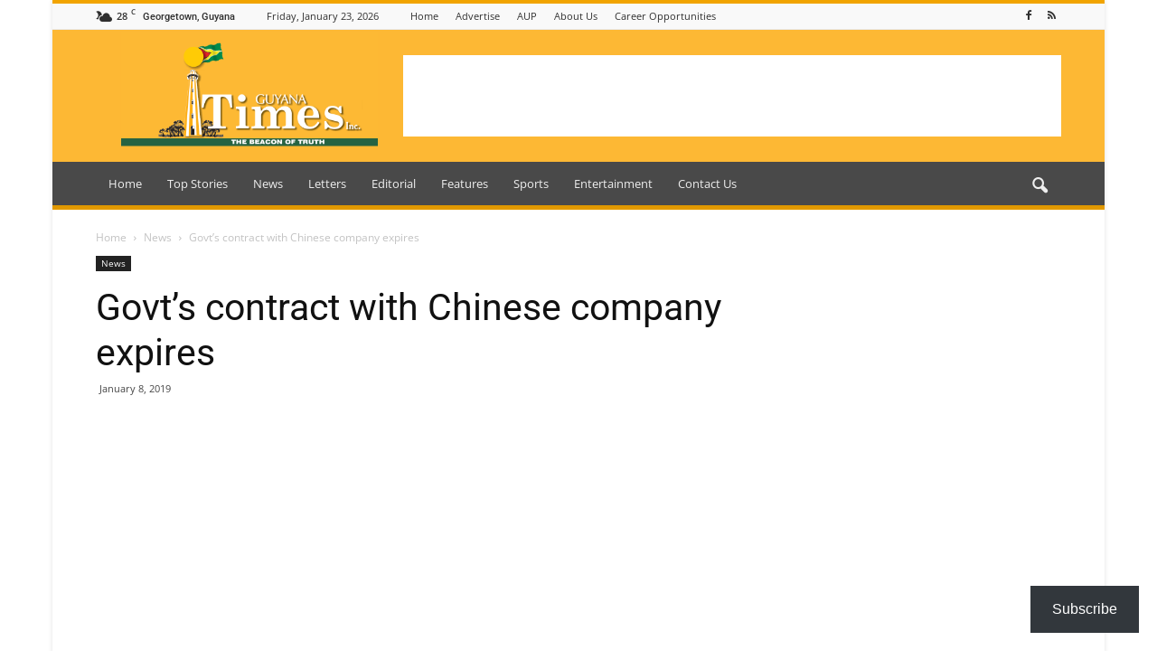

--- FILE ---
content_type: text/html; charset=utf-8
request_url: https://www.google.com/recaptcha/api2/aframe
body_size: 267
content:
<!DOCTYPE HTML><html><head><meta http-equiv="content-type" content="text/html; charset=UTF-8"></head><body><script nonce="w5EgmLnwTowg5R5fuKCw0Q">/** Anti-fraud and anti-abuse applications only. See google.com/recaptcha */ try{var clients={'sodar':'https://pagead2.googlesyndication.com/pagead/sodar?'};window.addEventListener("message",function(a){try{if(a.source===window.parent){var b=JSON.parse(a.data);var c=clients[b['id']];if(c){var d=document.createElement('img');d.src=c+b['params']+'&rc='+(localStorage.getItem("rc::a")?sessionStorage.getItem("rc::b"):"");window.document.body.appendChild(d);sessionStorage.setItem("rc::e",parseInt(sessionStorage.getItem("rc::e")||0)+1);localStorage.setItem("rc::h",'1769335346903');}}}catch(b){}});window.parent.postMessage("_grecaptcha_ready", "*");}catch(b){}</script></body></html>

--- FILE ---
content_type: application/javascript; charset=utf-8
request_url: https://fundingchoicesmessages.google.com/f/AGSKWxVaXtn1y7qG5guozHTZyRrU9l-tSmwZ8LPHYuDC6Rx6HF7haY_P5_be6JqdsGqKZWjuf-3UZbRvzaf6ommWb1mrOwB7pTXl0kFxXYlsGXPMrAav52DfhaNuEeKOKxi3uOeU5MO2H5Gs2C_iMgoYu4SURmD_4EMm8CkMgsmLr0i3uiqoXrmar6srv-1W/_/ads/3./ad-350x350-/ad-local.maff=/scaradcontrol.
body_size: -1288
content:
window['0e12a9fa-5c92-4dc4-b20c-3b4d2de0f587'] = true;